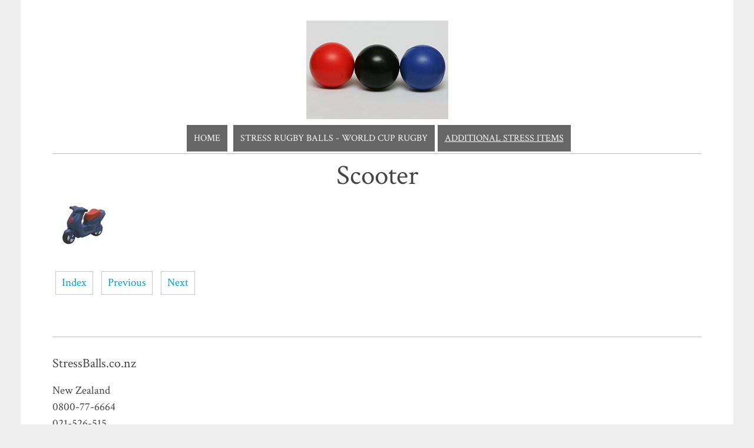

--- FILE ---
content_type: text/html;charset=UTF-8
request_url: https://www.stressballs.co.nz/blog/193237
body_size: 2813
content:
<!DOCTYPE html PUBLIC "-//W3C//DTD XHTML 1.0 Transitional//EN" "https://www.w3.org/TR/xhtml1/DTD/xhtml1-transitional.dtd"> 
		
		

		<html lang="en">

<head>
<title>Scooter - Additional Stress Items - StressBalls.co.nz</title>

	

	  
	  



<meta http-equiv="Content-Type" content="text/html; charset=utf-8" />
	<meta name="generator" content="CMS Tool www.cms-tool.net" />
	<meta name="viewport" content="width=device-width, initial-scale=1">
	
		
		
	
	
	<link rel="canonical" href="https://www.stressballs.co.nz/blog/193237" />











<link rel="preload" as="style" href="/uploads/js/cmscommon_core.css?ver=1764793977451"/><link type="text/css" rel="stylesheet" media="all" href="/uploads/js/cmscommon_core.css?ver=1764793977451"/>
	<link rel="preload" as="style" href="/uploads/js/cmscommon_core_mobile.css?ver=1760409706268"/><link type="text/css" rel="stylesheet" media="screen and (max-width: 640px)" href="/uploads/js/cmscommon_core_mobile.css?ver=1760409706268"/>


 



<link type="text/css" rel="stylesheet" href="/css/publishedA.css?ver=1685952954350" media="all"/>



 




 


  
<script type="text/javascript">var dynamicURL='/blog/193237';var cid=68267;var page=114635;</script>
	
	
	<link rel="preload" as="script" href="//code.jquery.com/jquery-3.6.0.min.js"/><script type="text/javascript" src="//code.jquery.com/jquery-3.6.0.min.js"></script>
	

	 
	<link rel="preload" as="script" href="/uploads/js/cmscommon_colorbox.js?ver=1678842460243"/><script type="text/javascript" src="/uploads/js/cmscommon_colorbox.js?ver=1678842460243"></script>
		<link rel="preload" as="script" href="/uploads/js/cmscommon_core.js?ver=1765853974126"/><script type="text/javascript" src="/uploads/js/cmscommon_core.js?ver=1765853974126"></script>
		<link rel="preload" as="script" href="/uploads/js/cmscommon_clientside.js?ver=1754960540272"/><script type="text/javascript" src="/uploads/js/cmscommon_clientside.js?ver=1754960540272"></script>

	

	

	

	
	
	<meta name="viewport" content="width=device-width, initial-scale=1 , maximum-scale=1">

	<link rel="preload" as="script" href="/_scripts.js?ver=1586646692639"/><script type="text/javascript" src="/_scripts.js?ver=1586646692639"></script>


	
	
	
	
<meta property="og:type" content="article" />
	
	
	<meta property="og:title" content="Scooter"/>
	
	<meta property="og:site_name" content="StressBalls.co.nz"/>
	<meta property="og:image" content="https://www.stressballs.co.nz/images/small_200871959.jpg"/>
	
	
	
	
	<meta property="og:url" content="https://www.stressballs.co.nz/blog/193237"/>
</head>













<body id="pageid114635" class="wgtid324 cmsTemplateA  cmsPublicViewer" data-uid="68267" data-cid="68267" data-page="114635"   data-blogid="193237">



<div id=cmsBrowserTopFixed>
	<div id="cmsBrowserHeaderTools" class="cmsEditableTemplate cmsEditableWidgetsArea " >
	
	</div>  





	</div>
	
	
	

	<div class=cmsOuterContainer id="cmsTemplateOuterContainer" chunk="wgtdata/_templateA.html">

	<div id="outer" class="templateA page">
    <div id="inner">
  <div id="mobbtn" class="mobile">MENU</div>

<div id="logocontainer"><div id="cmslogo" class="cmsEditableTemplate">
<a href="/"><img src="/images/Balls_Red_Blk_Blu_Sm.JPG" border="0" alt="StressBalls.co.nz" class="logo cmsLogoImg w241 h167"/></a>
</div></div>
<div id="menuandsearch" class="desktop"><div id=menu class=menu><ul id=nav class="nav navbar-nav"><li id="mbtn83410"><a href="/index.html">Home</a></li><li id="mbtn210016"><a href="/stress-rugby-balls---world-cup-rugby.html">Stress Rugby Balls - World Cup Rugby</a></li><li id="mbtn114635" class="menuliactive"><a href="/page/114635" class="menuactive">Additional Stress Items </a></li></ul></div>
<div class="cleared"></div>
</div>
<!--end menuandsearch-->
<div id="infowrap">
<div id="infoandlogin"><div id="cmsPageHeaderTopTools" class="cmsEditableTemplate cmsEditableWidgetsArea " >
	
	</div>  






</div>
</div>
<div id="container">
<div id="pagebannercontainer"></div>
<div class="cleared"></div>
  <div id="heading"><h1>Scooter</h1></div>
  <div id="breadcrumb" class="mobile"><small class=breadcrumbtrail><span class="bcPrefix">&gt;</span> <a class=breadcrumblink href="/">Home</a> <span class="bcSeparator">&gt;</span> <a class=breadcrumblink href="/page/114635">Additional Stress Items </a> <span class="bcSeparator">&gt;</span> <a class=breadcrumblink href="/blog/193237">Scooter</a> </small></div>
<div id="maincontent">
				<div id="cmsPageHeaderToolsBelowHeading" class="cmsEditableTemplate cmsEditableWidgetsArea cmsUsualWidth" >
	
	</div>
		
		


		
		<div id="cmsPageContainer" pageid="114635" headingid="cmsBlogHeading">

		
		
		 
		

		

		<div id="ContentCMS" accesskey="[" class="cmsUsualWidth ">


	

	<div class="info_page BlogItem" blogid="193237">


<div class="info_page_image info_page_image_full cmsEditableTemplate imageBlock" id=blogImages>
	<div class="zoomedphoto">
		<a href="/images/small_200871959.jpg" rel="colorbox" title="Scooter" ><img src="/images/small_200871959.jpg" border="0" alt="Scooter" class="zoomedphoto"/></a>
	</div>
 
   



	 

</div>
<div style="clear:both;"></div>

<div class="galleryViewText">
	 
</div>


 


 

		














<p class=cmsNavButtons>
	<a class="info_nav_index" href="/page/114635">Index</a>

	

	<a href="/blog/193323" class="info_prev nav_prev">Previous</a>
	
	<a href="/blog/193260" class="info_next nav_next">Next</a>

</p>



</div><!-- info footer-->
<br style="clear:both"/>



</div><!-- End ContentCMS-->



</div><!-- End cmsPageContainer-->





<div id="cmsPageFooterTools" class="cmsEditableTemplate cmsEditableWidgetsArea cmsUsualWidth" >
	
	</div>  














<script type="application/ld+json" class="cmsSchemaGraph">
{
"@context":"https://schema.org",
"@graph":[

{
		"@type":"Organization",
		"@id":"https://www.stressballs.co.nz#organization",
		"url":"https://www.stressballs.co.nz",
		"name":"StressBalls.co.nz",
		"telephone":"0800-77-6664",
		

		
		"logo":
			{
				"@type":"ImageObject",
				"@id":"https://www.stressballs.co.nz#logo",
				"url":"https://www.stressballs.co.nz/images/Balls_Red_Blk_Blu_Sm.JPG",
				"caption":"StressBalls.co.nz"
			},
		"image":[
			
			{ "@id":"https://www.stressballs.co.nz#logo" }
		]
	} ,
	{
		"@type":"WebSite",
		"@id":"https://www.stressballs.co.nz#website",
		"url":"https://www.stressballs.co.nz",
		"name":"StressBalls.co.nz",
		"publisher":{ "@id":"https://www.stressballs.co.nz#organization"	},
		"potentialAction":
		{
			"@type":"SearchAction",
			"target":"https://www.stressballs.co.nz/page/search/search-results.html?search_keywords={search_term_string}",
			"query-input":"required name=search_term_string"
		}
	},
	{
		"@type":"WebPage",
		"@id":"https://www.stressballs.co.nz/blog/193237#webpage",
		"url":"https://www.stressballs.co.nz/blog/193237",
		"inLanguage":"en",
		"name":"",
		"isPartOf":{"@id":"https://www.stressballs.co.nz#website"},
		"about":{"@id":"https://www.stressballs.co.nz#organization"},
		"datePublished":"",
		"dateModified":"",
		"description":""
	}
	,{
	  "@type": "NewsArticle",
	  "mainEntityOfPage": "https://www.stressballs.co.nz/blog/193237",
	  "headline": "Scooter",
	  "image": [	"https://www.stressballs.co.nz/images/small_200871959.jpg"	   ],
	  "datePublished": "2008-11-11",
	  "dateModified": "2008-11-11",
	  
	  "author": {	"@id":"https://www.stressballs.co.nz#organization"	  },
	  "publisher": {	"@id":"https://www.stressballs.co.nz#organization"	  },
	  "description":  ""
	}
]}
</script>




 
  
</div>
<div id="sidebarcontent">
<div class="cleared"></div></div>
<!--end sidebar content--> 
<div class="cleared"></div>
<div id="footer">
<div id="contact" class="item">
<h3><div class="cmsEditableText" id="cmsWebsiteNameTitle" chunk="/wgtdata/cmsWebsiteNameTitle.html">StressBalls.co.nz</div></h3>
<div></div>
<div>New Zealand</div>
<div>0800-77-6664</div>
<div>021-526-515</div>
<div class="socialmediaicons">
  
 
	
	
	
	

	
	
	
	
	
	
	
	
	

	

	

	
	
	
	
</div> 


</div>
<div id="rright" class="item"><div class="cmsEditableText" id="ws_template_footer" chunk="/footer.html"></div></div>
<div id="map" class="item"></div>
<div class="cleared"></div>
</div>

  <div id="foot">


<table width="100%">
	<tr>
		<td align="center">	


			<p align="center">
				<small class="copyright">
					&copy; Copyright <a class="copyright" target="_top" href="https://www.stressballs.co.nz" style="text-decoration:none;">StressBalls.co.nz</a> 
					- <a class="copyright siteMapLink" href="/page/search/sitemap.html">Site map</a>
					<br />
					Phone: 0800-77-6664 
					 
					 
					New Zealand
				</small>
			</p>
			 

			<p align="center"><small class="copyright"><a href="https://www.websitebuilder.nz" style="text-decoration:none;">Website Builder - Website World</a></small></p>
			


		</td>
	</tr>
</table>




</div></div>
<div id="mobmenu" class="mobile"><div id="topbox"><div id="moblogo"><div id="cmslogo" class="cmsEditableTemplate">
<a href="/"><img src="/images/Balls_Red_Blk_Blu_Sm.JPG" border="0" alt="StressBalls.co.nz" class="logo cmsLogoImg w241 h167"/></a>
</div></div><div id=menu class=menu><ul id=nav class="nav navbar-nav"><li id="mbtn83410"><a href="/index.html">Home</a></li><li id="mbtn210016"><a href="/stress-rugby-balls---world-cup-rugby.html">Stress Rugby Balls - World Cup Rugby</a></li><li id="mbtn114635" class="menuliactive"><a href="/page/114635" class="menuactive">Additional Stress Items </a></li></ul></div></div></div>
<!-- end outer --></div>
	 
		



		</div><!-- cms outer wrap -->


		

		



		
		
		<div id=cmsBrowserBottomFixed>
			<div id="cmsBrowserFooterTools" class="cmsEditableTemplate cmsEditableWidgetsArea " >
	
	</div>  





		</div>
			
			
				
				

						
	
<link href="//fonts.googleapis.com/css?family=Crimson+Text:400,700&display=swap" rel="stylesheet" type="text/css"></body>
	</html>


<!--r21,u394848,c68267,p114635,w324,t114657,m903,s200-->



--- FILE ---
content_type: text/css
request_url: https://www.stressballs.co.nz/css/publishedA.css?ver=1685952954350
body_size: 3398
content:
body {background-color:#efefef ;}
body,
.cmsDefaultTextLogo a,
.cmsDefaultTextLogo a:link,
.copyright, a.copyright, .copyright a,
a.copyright:link {color:#444 ;}
body.cmsPopup {background-color:white ;background-image:none;padding:2%;box-sizing:border-box;}
body.cmsPopup {background-color:#fff ;}
.btn.btn-primary, .btn-primary {background-color:#00A3CC ;}
.btn.btn-primary:hover {background-color:#999;}
.cmsDefaultTextLogo a, .cmsDefaultTextLogo a:link {color:#00A3CC ;}
.btn.btn-primary, .btn-primary {background-color:#585858 ;}
.btn.btn-primary, .btn-primary {color:#fff ;}
body {margin:0px;padding:0px;}
body {padding:0;margin:0;line-height:1.5em;}
#inner{padding:25px;-webkit-transition:left 0.5s ease-in-out;-moz-transition:left 0.5s ease-in-out;-o-transition:left 0.5s ease-in-out;transition:left 0.5s ease-in-out;left:0;position:relative;}
#logocontainer {padding:10px;}
a{color:#00A3CC;color:;text-decoration:none;}
a:hover{color:;color:#585858;}
h1{color:;font-size:2.5em;}
h2{color:;}
h3,h4{color:;}
input[type=submit].buybutton, input[type=submit].btnAddToShoppingBasket, input[type=submit].shoppingbasketcheckoutbutton,input[type=submit].checkoutsubmitorder {font-size:120%!important;padding:4px 15px;margin:2px;}
input, select {font-size:100%;border:1px solid #BCBCBC;background-color:#fff;margin:2px;padding:4px;box-sizing:border-box;-moz-box-sizing:border-box;}
textarea {font-size:100%;border:1px solid #BCBCBC;background-color:#fff;padding:4px;box-sizing:border-box;-moz-box-sizing:border-box;}
input[type=text]{text-indent:0px;}
input[type=submit],input[type=button]{background-color:#00A3CC;background-color:;color:#fff;border:0px;height:auto;padding:4px 10px;}
input:hover[type=submit]{background-color:#585858;background-color:;height:auto;}
.btn.btn-primary{background-color:#00A3CC;background-color:;color:#fff;}
hr {color:#BCBCBC;background-color:#BCBCBC;height:1px;border:none;padding:0;margin:2px 0px 2px 0px;}
#mobbtn{background-color:;background-color:#00A3CC;color:#fff;position:absolute;top:15px;right:15px;padding:4px 8px;border-radius:3px;z-index:10000000;cursor:pointer;}
#mobmenu{top:-40px;transition:opacity .25s ease-in-out, top .4s ease-in-out;-moz-transition:opacity .25s ease-in-out, top .4s ease-in-out;-webkit-transition:opacity .25s ease-in-out, top .4s ease-in-out;opacity:0;}
#mobmenu.mobile{visibility:hidden;display:block;position:absolute;}
.fixedHeader #topbox{max-width:1210px;margin:0 auto 0;position:relative;}
.fixedHeader #mobmenu{width:100%;top:0;opacity:1;visibility:visible;position:fixed;z-index:9999;left:0;background:#fff;min-height:60px;-webkit-box-shadow:0 2px 42px rgba(0,0,0,0.2);box-shadow:0 2px 42px rgba(0,0,0,0.2);}
.fixedHeader #mobmenu #menu{background:none;}
.fixedHeader #moblogo{float:left;}
.fixedHeader #menu{float:right;padding-right:25px;max-width:75%;}
.fixedHeader #menu a{line-height:60px;text-transform:uppercase;}
.fixedHeader #menu ul ul a{line-height:initial;padding:5px 0;display:inline-block;}
.fixedHeader #cmslogo b,.fixedHeader #cmslogo strong {font-size:28px !important;}
.fixedHeader #cmslogo .cmsDefaultTextLogo {margin:0;padding-left:25px;width:auto;overflow:visible;}
.fixedHeader #cmslogo .logo {height:60px;width:auto;padding-left:25px;}
.fixedHeader #cmslogo .cmsDefaultTextLogo a{line-height:60px;}
@media (min-width:561px){.desktop{display:block;}
.mobile{display:none;}
}
@media (max-width:560px){#moblogo{display:none;}
#mobmenu{position:absolute;width:75%;left:100%;padding:40px 8%;box-sizing:border-box;top:0;-webkit-transition:left 0.5s ease-in-out;-moz-transition:left 0.5s ease-in-out;-o-transition:left 0.5s ease-in-out;transition:left 0.5s ease-in-out;}
#mobmenu.mobile{visibility:visible;display:block;opacity:1;}
#mobmenu #menu{background:none;}
#mobmenu #menu li {float:none!important;clear:both!important;display:block;padding:0;margin:0;text-align:left;border:none;}
#mobmenu #menu li a{border:0;margin:0;padding:0;font-size:22px;text-decoration:none;}
#mobmenu #menu li a.menuactive,#mobmenu #menu li.menuliactive a.menuactive, #mobmenu #menu li.menuliparentactive a {text-decoration:none;color:#00A3CC;}
#mobmenu #menu ul ul li a{font-size:18px;}
#mobmenu #menu ul ul{width:100%;margin:0;padding:0;position:relative;display:block;left:0;border:none;background:none;}
#mobmenu #menu ul ul ul{display:none;}
#mobmenu #menu > ul > li {height:auto;}
.active #mobmenu {}
.active #inner {left:-75%;}
#outer{width:100%;overflow-x:hidden;}
.list-style-3col li,.list-style-4col li,.list-style-5col li,.list-style-6col li{width:100%;}
.column.third,column.half,column.twothirds,.column.fourth{width:100%;margin:10px 0;display:block;}
.desktop{display:none;}
.mobile{display:block;}
table{width:100%!important;}
table img{height:auto;}
.productslist .cmsItem .cmsPriceAndEnquiry,.productslist .cmsItem .cmsTitleAndText,.productslist .cmsItem .cmsImage{width:100%;text-align:center;}
.productslist li{margin:20px 0;}
.productslist li .cmsTitle{margin-top:20px;}
#inner{-webkit-box-shadow:2px 0px 10px 0px rgba(0,0,0,0.35);-moz-box-shadow:2px 0px 10px 0px rgba(0,0,0,0.35);box-shadow:2px 0px 10px 0px rgba(0,0,0,0.35);}
.floatLeft75PC,.floatRight25PC,.floatLeft66PC,.floatRight33PC {margin:10px 0;float:none;width:100%;}
.cmsItem .floatRight img {width:100%;}
.cmsBlogList .cmsItemLI{margin-bottom:30px;}
}
h1,h2,h3,h4,h5,h6,#menu,#infoandlogin{font-weight:normal;line-height:1.0em;}
.cleared {clear:both;margin:0;padding:0;border:none;font-size:1px;}
#outer{max-width:1210px;margin:0 auto 0;background-color:#fff;position:relative;}
#logocontainer{position:relative;}
#thebanner {max-height:500px;overflow:hidden;}
#cmslogo{text-align:center;background-color:;}
#cmslogo .logo{margin:auto;}
#cmslogo b, #cmslogo strong{color:!important;font-size:3.8em;line-height:1.2em !important;font-weight:normal;}
#cmslogo .cmsDefaultTextLogo {margin:1% 5%;}
#container{max-width:95%;text-align:left;margin:auto;border-top:1px solid #00A3CC;border-top:1px solid #BCBCBC;}
#outer.homepage #container{border-top:0px solid #00A3CC;border-top:0px solid #BCBCBC;}
#infowrap,#bcrumb{background-color:#fff;}
#infowrap a:hover,#bcrumb a:hover{color:#00A3CC;color:;}
#infoandlogin {color:#444;text-align:left;line-height:35px;letter-spacing:1.0px;}
#menuandsearch{min-height:48px;background-color:;text-transform:uppercase;}
#menuandsearch select{width:100%;display:none;}
#menuandsearchblack{min-height:48px;background-color:#fff;}
.toyTable,.verySocialBar,#fblike{padding:0 0 3px 3px;margin-right:7px;line-height:1.0em;}
.toyTable .loginsubmit{margin-right:12px;}
#cmsTemplateLoginForm {}
#cmsTemplateLoginForm td {font-size:11px;color:#3b3b3b;}
#cmsTemplateLoginForm a {font-size:10px;text-decoration:none;}
#breadcrumb{text-align:center;}
#sidebarcontent{margin-top:15px;background-color:#fff;}
#maincontent{}
#ContentCMS{margin:0 0 20px;}
#ContentCMS table {border-collapse:collapse;}
#heading{padding:10px 0;}
#heading h1{line-height:1.2em;margin:0;padding:0;text-align:center;}
.searchFormDiv {float:right;z-index:200;padding-right:10px;padding:0px;margin:8px 8px 0 0;height:35px;}
.searchFormDiv input {font-size:12px;border:0px solid #FFFFFF;color:#234254;height:19px;}
.searchFormDiv .searchtoykeywords,.searchtoykeywords {margin-right:4px;background-color:#eee;width:150px;}
.searchFormDiv .searchtoysubmit.searchtoysubmit {background:transparent url(/uploads/114657/images/mag.png)no-repeat top center;font-size:10px;width:16px;height:16px;margin:0;padding:0;border:0;text-indent:-1000em;cursor:pointer;cursor:hand;}
.searchFormDiv .searchtoysubmit:hover {cursor:pointer;cursor:hand;}
#foot {min-height:40px;max-width:1210px;margin:auto;padding:0px 8px;}
#footer{padding-top:12px;border-top:1px solid #BCBCBC;}
#footer .item{width:29%;float:left;margin-right:4%;}
#footer h3{}
#footer #map{float:right;margin:0;}
#footer #rright.empty{display:none;}
.cmsPriceAndEnquiry {font-size:100%!important;padding-top:15px;}
.cmsPrice{line-height:2.4em!important;}
.list-style-bizcard li {margin:0 1%;}
.list-style-bizcard .cmsItem .cmsTitleAndText {width:64%;}
.cmsPageList, .CategoryList, .ProductList {padding:5px 0;}
.ProductViewBizcard{padding:15px 0;}
form[name=productSearchForm]{margin-bottom:20px;}
.shoppingbasketcheckoutbutton{margin:20px 0;}
.formDIV{margin:20px 0;}
.categorylisttdimage,.productlisttdimage{padding-right:12px;}
.productGroup,.newsitemback{font-size:120%;}
table.prdthumbs{border-spacing:0px;}
table.prdthumbs td{padding:4px 4px 4px 0;vertical-align:top;}
.productlistprice b, .productlisttdprice b,.productPricePrice b{font-size:160%;}
#cboxContent{line-height:1.6em;}
#cboxContent input[type=submit]{}
#cboxWrapper A:visited,#cboxWrapper A:link,#cboxContent a{color:#282827;color:#00A3CC;color:;}
#cboxContent a:hover{color:#CEA500;}
#cboxContent .shoppingbasket td{padding:0;}
.basketSummaryLineItems {border-top:1px dotted #BCBCBC;}
.basketSummaryLineItems ul li {border-bottom:1px dotted #BCBCBC;}
#sidebarcontent .featuredproducts{clear:both;overflow:auto;border-bottom:1px solid #BCBCBC;}
#sidebarcontent .featuredproducts h2{font-size:15px;margin:6px 0 3px 0;letter-spacing:1.3px;}
#sidebarcontent .featuredproducts ul{max-width:910px;margin:0;overflow:hidden;}
#sidebarcontent .featuredproducts a{position:relative;display:block;}
#sidebarcontent h2{text-align:center;}
#sidebarcontent li{text-align:center;display:inline-block;box-sizing:border-box;-moz-box-sizing:border-box;padding:9px;line-height:1.5;height:250px;width:20%;position:relative;vertical-align:top;}
#sidebarcontent li .heading{font-size:80%;text-transform:uppercase;}
#sidebarcontent .promoicon,.featuredProductStamp_On_Sale,.featuredProductStamp_New_Item,.featuredProductStamp_Best_Seller{position:absolute;left:-5px;top:-5px;z-index:100;height:60px;width:60px;line-height:60px;text-transform:uppercase;border-radius:30px;color:#fff;background-color:;background-color:#00A3CC;opacity:0.75;}
#sidebarcontent .featuredimage{min-height:83px;}
#sidebarcontent .featuredproducts{}
#sidebarcontent .featuredproducts ul img {max-height:160px;max-width:160px;}
#sidebarcontent .featuredproducts ul .fptitle{}
#sidebarcontent .fpprice{color:#444;}
#sidebarcontent .featuredproducts ul li:nth-child(3n+3){border-right:0px solid #a8a8a8;}
.fptitle {font-size:90%;}
.newslistitemtitle,.cmsTitle,.bloglistitemtitle{font-size:18pt;}
.newslistitemtitle,.cmsTitle b,.bloglistitemtitle b,.newslistitemtitle strong,.bloglistitemtitle strong,.bloglistitemtitle{}
.cmsItem .cmsText {font-size:inherit!important;}
.cmsFormPrompt {font-size:90%;}
.featuredproducts ul {font-family:inherit!important;}
.list-style-3col .cmsItem {margin:5%;}
.cmsItem .bloglistimage.floatRight {margin-left:15px;}
#DivCustomProductPage .ProductPageView{width:50%;float:left;}
#DivCustomProductPage #ProductPageDetails{width:48%;float:right;}
#DivCustomProductPage #ProductPageDetails .ProductName,#DivCustomProductPage #ProductPageDetails .ProductName h1{padding-bottom:20px;border-bottom:1px solid #BCBCBC;}
#DivCustomProductPage #ProductPageDetails .ProductName h1 b{font-weight:normal;}
#DivCustomProductPage img.img_product_view {width:100%;height:auto;}
.productPageThumbs ul{list-style:none;margin:0;padding:0;}
.productPageThumbs li{display:inline-block;}
#DivCustomProductPage .productPriceTableDetailed{margin-top:20px;}
.CategoryList .cmsItem{box-sizing:border-box;-moz-box-sizing:border-box;padding:2%;}
#vcart {position:absolute;top:0;right:0;width:auto;z-index:9001;}
@media only screen and (max-width :500px){#footer #contact,#footer #rright,#footer #map {width:100%;float:none;margin-right:0%;}
#cmslogo {text-align:center;}
.bannertitle{font-size:13px;line-height:1.1em;padding:15px 1%;}
#cboxLoadedContent table{min-width:0!important;}
#cboxLoadedContent .cartSummary li {margin-left:0;margin-right:0;}
#cboxLoadedContent .basketSummaryLineLeft {width:70%;float:left;}
#cboxLoadedContent .basketSummaryLineRight {width:20%;margin-right:1%;}
#cboxLoadedContent .cartSummaryFull .basketSummaryLineDetails {width:65%;}
#cboxLoadedContent .cartSummaryFull .basketSummaryLineImage {max-width:30%;}
#cboxLoadedContent .cartSummaryFull .basketSummaryLineOptions {float:left;margin-right:0;width:100%;}
#cboxLoadedContent .cartSummaryFull .basketSummaryLineItemOptionsEditable {width:100%;float:none;margin:10px 0;}
#menuandsearch {min-height:0px;}
.copyright + .copyright:after {content:"\a";white-space:pre;}
#sidebarcontent li {width:50%;}
}
body {font-family:Crimson Text, serif ;font-size:14pt ;}
#menu {margin:0 auto;min-height:45px;padding:0;margin:auto;position:relative;z-index:8888;background-color:#fff;background-color:;}
#menu ul {list-style:none;margin:0;padding:0;line-height:1;}
#nav{text-align:center;}
#menu > ul > li{height:45px;}
#menu li {display:inline-block;position:relative;}
#menu li:hover{position:relative;z-index:5;}
#menu li a {font-size:16px;color:white;padding:0px 12px 0px 12px;margin:0 5px;line-height:45px;text-decoration:none;display:block;}
#menu li a:hover {background-color:;text-decoration:underline;}
#menu li.menuliactive,#menu li.menuliparentactive{background-position:0px bottom ;background-color:#666;}
#menu li.menuliparentactive li.menuliactive{background-position:0px top;}
#menu li.menuliactive a.menuactive, #menu li.menuliparentactive a{background-color:#666;margin:0;text-decoration:underline;}
#menu li.menuliparentactive a{background-position:left -52px;}
#menu li.menuliactive > ul, #menu li.menuliparentactive > ul{margin-left:0;}
#menu ul ul {left:-999em;margin:0 0 0 5px;padding:0;position:absolute;width:200px;border:1px solid #BCBCBC;background-color:#fff;text-align:left;}
#menu ul ul li{min-height:35px;padding:0 8px 0;display:block;}
#menu ul ul li a {font-size:15px;font-weight:normal;line-height:35px;margin:0;padding:0;text-align:left;}
#menu ul ul li:hover{background-color:;}
#menu ul ul ul {left:0;margin:-36px 192px;position:absolute;top:auto;width:200px;}
#menu ul ul a:hover, #menu ul ul a:visited:hover {}
#menu li:hover ul ul, #menu li:hover ul ul ul, #menu li.sfhover ul ul, #menu li.sfhover ul ul ul {left:-999em;}
#menu li:hover ul, #menu li li:hover ul, #menu li li li:hover ul, #menu li.sfhover ul, #menu li li.sfhover ul, #menu li li li.sfhover ul {left:auto;}
A:active, A:hover {color:#585858 ;}
BODY {font-family:Crimson Text, serif ;}
#menu a:link, #menu a:visited {background-color:#666 }
#menu a, #menu a:link, #menu a:visited, #menu a:active, #menu a:hover {color:white }